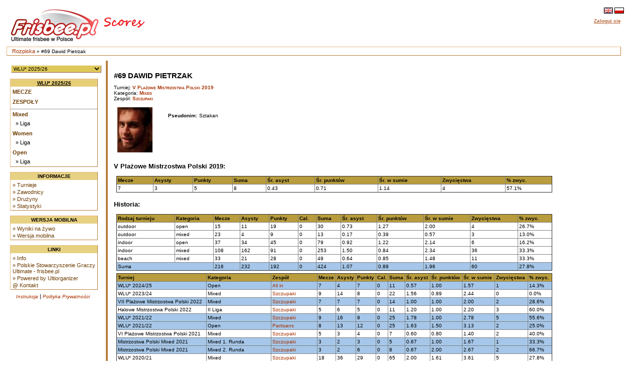

--- FILE ---
content_type: text/html
request_url: https://www.scores.frisbee.pl/?view=playercard&Series=0&Player=25281
body_size: 5731
content:

<!DOCTYPE html>
<html lang='pl'>
<head>
    <meta charset="utf-8">
    <meta http-equiv="Pragma" content="no-cache"/>
    <meta http-equiv="Expires" content="-1"/>
    <link rel='icon' type='image/png' href='/cust/psgu/favicon.png' />
        <title>PSGU Scores - #69 Dawid Pietrzak</title>
        <link rel="stylesheet" href="/cust/psgu/style.css?58f71edea" type="text/css" />
<script type="text/javascript">
    <!--
    function checkAll(field)
        {
        var form = document.getElementById(field);
             
            for (var i=1; i < form.elements.length; i++) 
            {
             form.elements[i].checked = !form.elements[i].checked;
            }
        }
    
    function setId(id) 
        {
        var input = document.getElementById("hiddenDeleteId");
        input.value = id;
        }
    
    function changeseason(id, view) {
        var url = location.href;
    
        if (typeof view !== "undefined") {
            var vparam = "view";
            var vre = new RegExp("([?|&])" + vparam + "=.*?(&|$)", "i");
            if (url.match(vre)) {
                url = url.replace(vre, '$1' + vparam + '=' + view + '$2');
            } else {
                if (location.href.search("?") != -1) {
                    url = url + '&' + vparam + '=' + view;
                } else {
                    url = url.substring(0, url.lastIndexOf('/'));
                    url = url + "/?" + vparam + "=" + view; 
                }
            }
        }
        
        var param = "selseason";
        var re = new RegExp("([?|&])" + param + "=.*?(&|$)","i");
        if (url.match(re)) {
            url=url.replace(re,'$1' + param + "=" + id + '$2');
        } else {
            if (location.href.search("view=") != -1) {
                url = url + '&' + param + "=" + id;
            } else {
                url = url.substring(0, url.lastIndexOf('/'));
                url = url + "/?" + param + "=" + id; 
            }
        }
        location.href = url;
    }
    
    
    //-->
</script>
            <script>
                let CSID = "cookies-agreement",
                    CAT = "Tak, korzystamy z ciasteczek (cookies) jak wszyscy. Ale tylko z tych niezbędnych do działania strony. Nie znajdziesz u nas ani reklamowych, ani śledzących ciasteczek.",
                    CRM = "Więcej",
                    CPPL = 'https://www.scores.frisbee.pl/privacy_policy/',
                    CASL = '/?view=cookies';
            </script>
            <script src='/script/cookies.min.js'></script>
        
    <script>
        var us_vars = { IMAGES_PATH: '/images/' };
    </script>
    <script src='/script/jquery.min.js'></script>
    <script src='/script/jquery.uform.min.js'></script>
    <script src='/script/jquery.pbox.min.js'></script>
    <link rel='stylesheet' href='/script/uform.css' type='text/css' />
    <link rel='stylesheet' href='/script/pbox.css' type='text/css' />
    </head><body >
<div class='page'>
<div class='page_top'>
<div class='top_banner_space'></div>
<table border='0' cellpadding='0' cellspacing='0' style='width:100%;white-space: nowrap;'><tr>
<td class='topheader_left'>
<a href='https://www.scores.frisbee.pl/'><img class='logo' src='/cust/psgu/frisbee-pl.png' alt='PSGU'/></a>
<br/></td><td class='topheader_right'><table border='0' cellpadding='0' cellspacing='0' style='width:95%;white-space: nowrap;'>
<tr><td class='right' style='vertical-align:middle;'><a href='?view=playercard&amp;Series=0&amp;Player=25281&amp;locale=en'><img class='localeselection' src='/images/flags/lang/en_GB.utf8/flag.png' alt='English'/></a>
<a href='?view=playercard&amp;Series=0&amp;Player=25281&amp;locale=pl'><img class='localeselection' src='/images/flags/lang/pl_PL.utf8/flag.png' alt='Polski'/></a>
</td></tr><tr class='odd'>
    <td class='right' style='padding-top:5px'>
                    <span class='topheadertext topheaderlink us-pbox' data-url='https://www.scores.frisbee.pl/login/'
                  data-template='login_template' data-success='reload'>Zaloguj się</span>
            <div id="login_template" style="display: none">
                <div>
                    <label class='uform-field' data-name='login' data-errors='hide'>
                        <input class='uform-input uform-small' type='text' name='login'
                               placeholder='Login'>
                    </label>&nbsp;
                    <label class='uform-field' data-name='password' data-errors='hide'>
                        <input class='uform-input uform-small' type='password' name='password'
                               placeholder='Hasło'>
                    </label>
                                            <input type='hidden' name='redirect' value='/?view=playercard&amp;Series=0&amp;Player=25281'>
                                        <input class='uform-button' type='submit' value='Zaloguj się'>
                </div>
                <div>
                    <span class='uform-field left' data-name='global'></span>
                </div>
                <div>
                    <span>
                        <a class='topheaderlink' href='https://www.scores.frisbee.pl/recovery/'>Odzyskaj swoje konto</a>
                    </span>
                </div>
                                    <div>
                        <span>
                            <a class='topheaderlink' href='https://www.scores.frisbee.pl/register/'>Nowy użytkownik?</a>
                        </span>
                    </div>
                            </div>
            </td>
</tr>
</table></td></tr></table></div>
<div class='navigation_bar'><p class='navigation_bar_text'><a href='https://www.scores.frisbee.pl/?goindex=1'>Rozpiska</a> &raquo;  #69 Dawid Pietrzak</p></div><div class='page_middle'>
<table><tr><td class='menu_left'><table><tr><td class='seasondropdowncell'><form action='?view=index' method='get' id='seasonsels'><div><select class='seasondropdown' name='selseason'
            onchange='changeseason(selseason.options[selseason.options.selectedIndex].value);'><option class='dropdown' selected='selected' value='WLU25'>WLU* 2025/26</option><option class='dropdown'  value='PMP2025'>X Mistrzostwa Polski w Beach Ultimate 2025</option><option class='dropdown'  value='MPX2025'>Mistrzostwa Polski Mixed 2025</option><option class='dropdown'  value='MPOW2025'>Mistrzostwa Polski OW 2025</option><option class='dropdown'  value='owcup2025'>O/W Cup 2025</option><option class='dropdown'  value='HMP2025'>Halowe Mistrzostwa Polski 2025</option><option class='dropdown'  value='WLU24'>WLU* 2024/25</option><option class='dropdown'  value='MMPX2024'>Młodzieżowe MPX 2024</option><option class='dropdown'  value='PMP2024'>IX Plażowe Mistrzostwa Polski 2024</option><option class='dropdown'  value='MPOW2024'>Mistrzostwa Polski OW 2024</option><option class='dropdown'  value='MPX2024'>Mistrzostwa Polski Mixed 2024</option><option class='dropdown'  value='HMP2024'>Halowe Mistrzostwa Polski 2024</option><option class='dropdown'  value='MHMP2024'>Młodzieżowe HMP 2024</option><option class='dropdown'  value='WLU23'>WLU* 2023/24</option><option class='dropdown'  value='MMP2023'>Młodzieżowe MPX 2023</option><option class='dropdown'  value='PMP2023'>VIII Plażowe Mistrzostwa Polski 2023</option><option class='dropdown'  value='MMPOW2023'>Młodzieżowe MPOW 2023</option><option class='dropdown'  value='MPOW2023'>Mistrzostwa Polski OW 2023</option><option class='dropdown'  value='MPX2023'>Mistrzostwa Polski Mixed 2023</option><option class='dropdown'  value='MHMP2023'>Młodzieżowe HMP 2023</option><option class='dropdown'  value='HMP2023'>Halowe Mistrzostwa Polski 2023</option><option class='dropdown'  value='WLU22'>WLU* 2022/23</option><option class='dropdown'  value='PMP2022'>VII Plażowe Mistrzostwa Polski 2022</option><option class='dropdown'  value='MMP2022'>Młodzieżowe MP 2022</option><option class='dropdown'  value='MPOW2022'>Mistrzostwa Polski OW 2022</option><option class='dropdown'  value='MPX2022'>Mistrzostwa Polski Mixed 2022</option><option class='dropdown'  value='MHMP2022'>Młodzieżowe HMP 2022</option><option class='dropdown'  value='HMP2022'>Halowe Mistrzostwa Polski 2022</option><option class='dropdown'  value='WLU21'>WLU* 2021/22</option><option class='dropdown'  value='PMP2021'>VI Plażowe Mistrzostwa Polski 2021</option><option class='dropdown'  value='MMP2021'>Młodzieżowe MP 2021</option><option class='dropdown'  value='MPX2021'>Mistrzostwa Polski Mixed 2021</option><option class='dropdown'  value='MPOW2021'>Mistrzostwa Polski OW 2021</option><option class='dropdown'  value='WLUZ20'>WLU* 2020/21</option><option class='dropdown'  value='MHMP2020'>Młodzieżowe HMP 2020</option><option class='dropdown'  value='HMP2020'>Halowe Mistrzostwa Polski 2020</option><option class='dropdown'  value='WLUZ19'>WLU* 2019/20</option><option class='dropdown'  value='MPX2019'>Mistrzostwa Polski Mixed 2019</option><option class='dropdown'  value='MMP2019'>Młodzieżowe MP 2019</option><option class='dropdown'  value='MPOW2019'>Mistrzostwa Polski OW 2019</option><option class='dropdown'  value='PMP2019'>V Plażowe Mistrzostwa Polski 2019</option><option class='dropdown'  value='MHMP2019'>Młodzieżowe HMP 2019</option><option class='dropdown'  value='HMP2019'>Halowe Mistrzostwa Polski 2019</option><option class='dropdown'  value='WLUZ18'>WLU* 2018/19</option><option class='dropdown'  value='MMP2018'>Młodzieżowe MP 2018</option><option class='dropdown'  value='MPX2018'>Mistrzostwa Polski Mixed 2018</option><option class='dropdown'  value='PMP2018'>IV Plażowe Mistrzostwa Polski 2018</option><option class='dropdown'  value='MPOW2018'>Mistrzostwa Polski OW 2018</option><option class='dropdown'  value='PLGN2018'>Poligon 2018</option><option class='dropdown'  value='MHMP2018'>Młodzieżowe HMP 2018</option><option class='dropdown'  value='HMP2018'>Halowe Mistrzostwa Polski 2018</option><option class='dropdown'  value='WLUZ17'>WLU* 2017/18</option><option class='dropdown'  value='MMP2017'>Młodzieżowe MP 2017</option><option class='dropdown'  value='MPX2017'>Mistrzostwa Polski Mixed 2017</option><option class='dropdown'  value='MPOW2017'>Mistrzostwa Polski OW 2017</option><option class='dropdown'  value='PMP2017'>III Plażowe Mistrzostwa Polski 2017</option><option class='dropdown'  value='PLGN2017'>Poligon 2017</option><option class='dropdown'  value='MHMP2017'>Młodzieżowe HMP 2017</option><option class='dropdown'  value='HMP2017'>Halowe Mistrzostwa Polski 2017</option><option class='dropdown'  value='WLUZ16'>WLU* 2016/17</option><option class='dropdown'  value='MPX2016'>Mistrzostwa Polski Mixed 2016</option><option class='dropdown'  value='MMP2016'>Młodzieżowe MP 2016</option><option class='dropdown'  value='MPOW2016'>Mistrzostwa Polski OW 2016</option><option class='dropdown'  value='MW2016'>Mistrzostwa Warszawy 2016</option><option class='dropdown'  value='PMP2016'>II Plażowe Mistrzostwa Polski 2016</option><option class='dropdown'  value='PLGN2016'>Poligon 2016</option><option class='dropdown'  value='HMP2016'>Halowe Mistrzostwa Polski 2016</option><option class='dropdown'  value='WLUZ15'>WLU* 2015</option><option class='dropdown'  value='MPM2015'>Mistrzostwa Polski Mixed 2015</option><option class='dropdown'  value='MMP2015'>Młodzieżowe MP 2015</option><option class='dropdown'  value='MPOW2015'>Mistrzostwa Polski OW 2015</option><option class='dropdown'  value='PMP2015'>I Plażowe Mistrzostwa Polski 2015</option><option class='dropdown'  value='WLU2015'>Warszawska Liga Ultimate 2015</option><option class='dropdown'  value='HMP2015'>Halowe Mistrzostwa Polski 2015</option><option class='dropdown'  value='WLUZ14'>WLU* 2014</option><option class='dropdown'  value='MPM2014'>Mistrzostwa Polski Mixed 2014</option><option class='dropdown'  value='MMP2014'>Młodzieżowe MP 2014</option><option class='dropdown'  value='MPOW2014'>Mistrzostwa Polski OW 2014</option><option class='dropdown'  value='PLU2014'>Południowa Liga Ultimate 2014</option><option class='dropdown'  value='WLU2014'>Warszawska Liga Ultimate 2014</option><option class='dropdown'  value='HMP2014'>Halowe Mistrzostwa Polski 2014</option><option class='dropdown'  value='PLU13'>Południowa Liga Ultimate 2013/14</option><option class='dropdown'  value='WLUZ13'>WLU* 2013</option><option class='dropdown'  value='MPM2013'>Mistrzostwa Polski Mixed 2013</option><option class='dropdown'  value='MPWO2013'>Mistrzostwa Polski OW 2013</option><option class='dropdown'  value='WLU2013'>Warszawska Liga Ultimate 2013</option><option class='dropdown'  value='HMP2013'>Halowe Mistrzostwa Polski 2013</option><option class='dropdown'  value='WZIU12'>WZIU 2012/13</option><option class='dropdown'  value='NPUL12'>NPUL 2012/13</option><option class='dropdown'  value='MP2012'>Mistrzostwa Polski Mixed 2012</option><option class='dropdown'  value='WLU2012'>Warszawska Liga Ultimate 2012</option><option class='dropdown'  value='PLU2012'>Południowa Liga Ultimate 2012</option><option class='dropdown'  value='HMP2012'>Halowe Mistrzostwa Polski 2012</option><option class='dropdown'  value='WZIU11'>WZIU 2011/12</option><option class='dropdown'  value='MP2011'>Mistrzostwa Polski Mixed 2011</option><option class='dropdown'  value='WLU2011'>Warszawska Liga Ultimate 2011</option><option class='dropdown'  value='HMP2011'>Halowe Mistrzostwa Polski 2011</option><option class='dropdown'  value='MP2010'>Mistrzostwa Polski Mixed 2010</option></select><noscript><div><input type='submit' value='OK' name='selectseason'/></div></noscript></div></form></td></tr></table><table class='leftmenulinks'>
<tr><td class='menuseasonlevel'><a class='seasonnav' style='text-align:center;' href='?view=eventstatus&amp;Season=WLU25'>WLU* 2025/26</a></td></tr>
<tr><td><a class='nav' href='?view=games&amp;Season=WLU25&amp;filter=current'>Mecze</a></td></tr>
<tr><td><a class='nav' href='?view=teams&amp;Season=WLU25'>Zespoły</a></td></tr>
<tr><td class='menuseparator'></td></tr>
<tr><td class='menuserieslevel'><a class='subnav' href='?view=seriesstatus&amp;Series=1255'>Mixed</a></td></tr>
<tr><td class='menupoollevel'>
<a class='navpoollink' href='?view=poolstatus&amp;Pool=2376'>&raquo; Liga</a>
</td></tr>
<tr><td class='menuserieslevel'><a class='subnav' href='?view=seriesstatus&amp;Series=1257'>Women</a></td></tr>
<tr><td class='menupoollevel'>
<a class='navpoollink' href='?view=poolstatus&amp;Pool=2377'>&raquo; Liga</a>
</td></tr>
<tr><td class='menuserieslevel'><a class='subnav' href='?view=seriesstatus&amp;Series=1256'>Open</a></td></tr>
<tr><td class='menupoollevel'>
<a class='navpoollink' href='?view=poolstatus&amp;Pool=2378'>&raquo; Liga</a>
</td></tr>
</table>
<table class='leftmenulinks'>
<tr><td class='menuseasonlevel'>Informacje</td></tr>
<tr><td><a class='subnav' href="?view=seasonlist">&raquo; Turnieje</a>
<a class='subnav' href="?view=allplayers">&raquo; Zawodnicy</a>
<a class='subnav' href="?view=allclubs">&raquo; Drużyny</a>
<a class='subnav' href="?view=statistics">&raquo; Statystyki</a></td></tr>
</table><table class='leftmenulinks'>
<tr><td class='menuseasonlevel'>Wersja mobilna</td></tr>
<tr><td><a class='subnav' href="mobile/?view=live">&raquo; Wyniki na żywo</a>
<a class='subnav' href="mobile">&raquo; Wersja mobilna</a>
</td></tr>
</table><table class='leftmenulinks'>
<tr><td class='menuseasonlevel'>Linki</td></tr>
<tr><td><a class='subnav' href="?view=info">&raquo; Info</a>
<a class='subnav' href='http://www.frisbee.pl/'>&raquo; Polskie Stowarzyszenie Graczy Ultimate - frisbee.pl</a>
<a class='subnav' href='http://sourceforge.net/projects/ultiorganizer/'>&raquo; Powered by Ultiorganizer</a>
<a class='subnav' href='mailto:scores@frisbee.pl'>@ Kontakt</a>
</td></tr>
</table><table style='width:170px'>
<tr><td class='guides'><a href='?view=user_guide'>Instrukcja</a> | 
<a href='https://www.scores.frisbee.pl/privacy_policy/'>Polityka Prywatności</a>
</td></tr></table></td>

<td align='left' valign='top' class='tdcontent'><div class='content'>
<h1>#69 Dawid Pietrzak</h1><p>Turniej: <a class='headerlink' href='?view=seriesstatus&Series=1140&selseason=PMP2019'>V Plażowe Mistrzostwa Polski 2019</a><br>
Kategoria: <a class='headerlink' href='?view=seriesstatus&Series=1140'>Mixed</a><br>
Zespół: <a class='headerlink' href='?view=teamcard&amp;Team=2414'>Szczupaki</a></p><table style='width:100%'><tr><td style='width:90px'><a href='https://www.scores.frisbee.pl/images/uploads/scores/players/101785/101785_6095b21c35f0c.jpg'><img src='https://www.scores.frisbee.pl/images/uploads/scores/players/101785/thumbs/101785_6095b21c35f0c.jpg' alt='Zdjęcie'/></a></td>
<td style='vertical-align:top;text-align:left'><table><tr><td></td></tr><tr><td class='profileheader'>Pseudonim:</td><td>Sztakan</td></tr>
</table></td></tr></table><h2>V Plażowe Mistrzostwa Polski 2019:</h2>
<table border='1' width='100%'><tr><th>Mecze</th><th>Asysty</th><th>Punkty</th><th>Suma</th><th>Śr. asyst</th><th>Śr. punktów</th><th>Śr. w sumie</th><th>Zwycięstwa</th><th>% zwyc.</th></tr>
<tr>
    <td>7</td>
    <td>3</td>
    <td>5</td>
    <td>8</td>
    <td>0.43</td>
    <td>0.71</td>
    <td>1.14</td>
    <td>4</td>
    <td>57.1%</td></tr>
</table>
<h2>Historia:</h2>
<table border='1' width='100%'><tr>
        <th>Rodzaj turnieju</th>
        <th>Kategoria</th>
        <th>Mecze</th>
        <th>Asysty</th>
        <th>Punkty</th>
        <th>Cal.</th>
        <th>Suma</th>
        <th>Śr. asyst</th>
        <th>Śr. punktów</th>
        <th>Śr. w sumie</th>
        <th>Zwycięstwa</th>
        <th>% zwyc.</th></tr>
<tr>
        <td>outdoor</td>
        <td>open</td>
        <td>15</td>
        <td>11</td>
        <td>19</td>
        <td>0</td>
        <td>30</td>
        <td>0.73</td>
        <td>1.27</td>
        <td>2.00</td>
        <td>4</td>
        <td>26.7%</td></tr>
<tr>
        <td>outdoor</td>
        <td>mixed</td>
        <td>23</td>
        <td>4</td>
        <td>9</td>
        <td>0</td>
        <td>13</td>
        <td>0.17</td>
        <td>0.39</td>
        <td>0.57</td>
        <td>3</td>
        <td>13.0%</td></tr>
<tr>
        <td>indoor</td>
        <td>open</td>
        <td>37</td>
        <td>34</td>
        <td>45</td>
        <td>0</td>
        <td>79</td>
        <td>0.92</td>
        <td>1.22</td>
        <td>2.14</td>
        <td>6</td>
        <td>16.2%</td></tr>
<tr>
        <td>indoor</td>
        <td>mixed</td>
        <td>108</td>
        <td>162</td>
        <td>91</td>
        <td>0</td>
        <td>253</td>
        <td>1.50</td>
        <td>0.84</td>
        <td>2.34</td>
        <td>36</td>
        <td>33.3%</td></tr>
<tr>
        <td>beach</td>
        <td>mixed</td>
        <td>33</td>
        <td>21</td>
        <td>28</td>
        <td>0</td>
        <td>49</td>
        <td>0.64</td>
        <td>0.85</td>
        <td>1.48</td>
        <td>11</td>
        <td>33.3%</td></tr>
<tr class='highlight'>
        <td colspan='2'>Suma</td>
        <td>216</td>
        <td>232</td>
        <td>192</td>
        <td>0</td>
        <td>424</td>
        <td>1.07</td>
        <td>0.89</td>
        <td>1.96</td>
        <td>60</td>
        <td>27.8%</td></tr>
</table>
<table style='white-space: nowrap;' border='1' cellspacing='0' width='100%'>

            <tr><th>Turniej</th>
            <th>Kategoria</th>
            <th>Zespół</th>
            <th>Mecze</th>
            <th>Asysty</th>
            <th>Punkty</th>
            <th>Cal.</th>
            <th>Suma</th>
            <th>Śr. asyst</th>
            <th>Śr. punktów</th>
            <th>Śr. w sumie</th>
            <th>Zwycięstwa</th>
            <th>% zwyc.</th></tr>
<tr class='highlight'><td>WLU* 2024/25</td>
                        <td>Open</td>
                        <td><a href='?view=playercard&amp;Series=0&amp;Player=39665'>All in</a></td>
                        <td>7</td>
                        <td>4</td>
                        <td>7</td>
                        <td>0</td>
                        <td>11</td>
                        <td>0.57</td>
                        <td>1.00</td>
                        <td>1.57</td>
                        <td>1</td>
                        <td>14.3%</td></tr>
<tr><td>WLU* 2023/24</td>
                        <td>Mixed</td>
                        <td><a href='?view=playercard&amp;Series=0&amp;Player=36885'>Szczupaki</a></td>
                        <td>9</td>
                        <td>14</td>
                        <td>8</td>
                        <td>0</td>
                        <td>22</td>
                        <td>1.56</td>
                        <td>0.89</td>
                        <td>2.44</td>
                        <td>0</td>
                        <td>0.0%</td></tr>
<tr class='highlight'><td>VII Plażowe Mistrzostwa Polski 2022</td>
                        <td>Mixed</td>
                        <td><a href='?view=playercard&amp;Series=0&amp;Player=33031'>Szczupaki</a></td>
                        <td>7</td>
                        <td>7</td>
                        <td>7</td>
                        <td>0</td>
                        <td>14</td>
                        <td>1.00</td>
                        <td>1.00</td>
                        <td>2.00</td>
                        <td>2</td>
                        <td>28.6%</td></tr>
<tr><td>Halowe Mistrzostwa Polski 2022</td>
                        <td>II Liga</td>
                        <td><a href='?view=playercard&amp;Series=0&amp;Player=31970'>Szczupaki</a></td>
                        <td>5</td>
                        <td>6</td>
                        <td>5</td>
                        <td>0</td>
                        <td>11</td>
                        <td>1.20</td>
                        <td>1.00</td>
                        <td>2.20</td>
                        <td>3</td>
                        <td>60.0%</td></tr>
<tr class='highlight'><td>WLU* 2021/22</td>
                        <td>Mixed</td>
                        <td><a href='?view=playercard&amp;Series=0&amp;Player=31589'>Szczupaki</a></td>
                        <td>9</td>
                        <td>16</td>
                        <td>9</td>
                        <td>0</td>
                        <td>25</td>
                        <td>1.78</td>
                        <td>1.00</td>
                        <td>2.78</td>
                        <td>5</td>
                        <td>55.6%</td></tr>
<tr class='highlight'><td>WLU* 2021/22</td>
                        <td>Open</td>
                        <td><a href='?view=playercard&amp;Series=0&amp;Player=31378'>Partisans</a></td>
                        <td>8</td>
                        <td>13</td>
                        <td>12</td>
                        <td>0</td>
                        <td>25</td>
                        <td>1.63</td>
                        <td>1.50</td>
                        <td>3.13</td>
                        <td>2</td>
                        <td>25.0%</td></tr>
<tr><td>VI Plażowe Mistrzostwa Polski 2021</td>
                        <td>Mixed</td>
                        <td><a href='?view=playercard&amp;Series=0&amp;Player=30057'>Szczupaki</a></td>
                        <td>5</td>
                        <td>3</td>
                        <td>4</td>
                        <td>0</td>
                        <td>7</td>
                        <td>0.60</td>
                        <td>0.80</td>
                        <td>1.40</td>
                        <td>2</td>
                        <td>40.0%</td></tr>
<tr class='highlight'><td>Mistrzostwa Polski Mixed 2021</td>
                        <td>Mixed 1. Runda</td>
                        <td><a href='?view=playercard&amp;Series=0&amp;Player=29125'>Szczupaki</a></td>
                        <td>3</td>
                        <td>2</td>
                        <td>3</td>
                        <td>0</td>
                        <td>5</td>
                        <td>0.67</td>
                        <td>1.00</td>
                        <td>1.67</td>
                        <td>1</td>
                        <td>33.3%</td></tr>
<tr class='highlight'><td>Mistrzostwa Polski Mixed 2021</td>
                        <td>Mixed 2. Runda</td>
                        <td><a href='?view=playercard&amp;Series=0&amp;Player=29825'>Szczupaki</a></td>
                        <td>3</td>
                        <td>2</td>
                        <td>6</td>
                        <td>0</td>
                        <td>8</td>
                        <td>0.67</td>
                        <td>2.00</td>
                        <td>2.67</td>
                        <td>2</td>
                        <td>66.7%</td></tr>
<tr><td>WLU* 2020/21</td>
                        <td>Mixed</td>
                        <td><a href='?view=playercard&amp;Series=0&amp;Player=27875'>Szczupaki</a></td>
                        <td>18</td>
                        <td>36</td>
                        <td>29</td>
                        <td>0</td>
                        <td>65</td>
                        <td>2.00</td>
                        <td>1.61</td>
                        <td>3.61</td>
                        <td>5</td>
                        <td>27.8%</td></tr>
<tr class='highlight'><td>WLU* 2019/20</td>
                        <td>Mixed</td>
                        <td><a href='?view=playercard&amp;Series=0&amp;Player=26556'>Szczupaki Olsztyn</a></td>
                        <td>21</td>
                        <td>19</td>
                        <td>7</td>
                        <td>1</td>
                        <td>26</td>
                        <td>0.90</td>
                        <td>0.33</td>
                        <td>1.24</td>
                        <td>8</td>
                        <td>38.1%</td></tr>
<tr><td>Mistrzostwa Polski OW 2019</td>
                        <td>Men&#039;s</td>
                        <td><a href='?view=playercard&amp;Series=0&amp;Player=25508'>Partisans</a></td>
                        <td>5</td>
                        <td>9</td>
                        <td>7</td>
                        <td>0</td>
                        <td>16</td>
                        <td>1.80</td>
                        <td>1.40</td>
                        <td>3.20</td>
                        <td>2</td>
                        <td>40.0%</td></tr>
<tr class='highlight'><td>V Plażowe Mistrzostwa Polski 2019</td>
                        <td>Mixed</td>
                        <td><a href='?view=playercard&amp;Series=0&amp;Player=25281'>Szczupaki</a></td>
                        <td>7</td>
                        <td>3</td>
                        <td>5</td>
                        <td>0</td>
                        <td>8</td>
                        <td>0.43</td>
                        <td>0.71</td>
                        <td>1.14</td>
                        <td>4</td>
                        <td>57.1%</td></tr>
<tr><td>Halowe Mistrzostwa Polski 2019</td>
                        <td>III Liga</td>
                        <td><a href='?view=playercard&amp;Series=0&amp;Player=24686'>Szczupaki</a></td>
                        <td>6</td>
                        <td>18</td>
                        <td>3</td>
                        <td>0</td>
                        <td>21</td>
                        <td>3.00</td>
                        <td>0.50</td>
                        <td>3.50</td>
                        <td>3</td>
                        <td>50.0%</td></tr>
<tr class='highlight'><td>WLU* 2018/19</td>
                        <td>Mixed</td>
                        <td><a href='?view=playercard&amp;Series=0&amp;Player=24500'>Szczupaki</a></td>
                        <td>13</td>
                        <td>32</td>
                        <td>8</td>
                        <td>0</td>
                        <td>40</td>
                        <td>2.46</td>
                        <td>0.62</td>
                        <td>3.08</td>
                        <td>5</td>
                        <td>38.5%</td></tr>
<tr><td>WLU* 2017/18</td>
                        <td>Mixed</td>
                        <td><a href='?view=playercard&amp;Series=0&amp;Player=21550'>Szczupaki</a></td>
                        <td>16</td>
                        <td>21</td>
                        <td>17</td>
                        <td>0</td>
                        <td>38</td>
                        <td>1.31</td>
                        <td>1.06</td>
                        <td>2.38</td>
                        <td>6</td>
                        <td>37.5%</td></tr>
<tr class='highlight'><td>Halowe Mistrzostwa Polski 2017</td>
                        <td>Kwalifikacje P&oacute;łnoc</td>
                        <td><a href='?view=playercard&amp;Series=0&amp;Player=18562'>Szczupaki Olsztyn</a></td>
                        <td>5</td>
                        <td>0</td>
                        <td>0</td>
                        <td>0</td>
                        <td>0</td>
                        <td>0.00</td>
                        <td>0.00</td>
                        <td>0.00</td>
                        <td>1</td>
                        <td>20.0%</td></tr>
<tr><td>Mistrzostwa Polski OW 2016</td>
                        <td>Open</td>
                        <td><a href='?view=playercard&amp;Series=0&amp;Player=17124'>Partisans</a></td>
                        <td>6</td>
                        <td>1</td>
                        <td>9</td>
                        <td>0</td>
                        <td>10</td>
                        <td>0.17</td>
                        <td>1.50</td>
                        <td>1.67</td>
                        <td>1</td>
                        <td>16.7%</td></tr>
<tr class='highlight'><td>Mistrzostwa Warszawy 2016</td>
                        <td>Mixed</td>
                        <td><a href='?view=playercard&amp;Series=0&amp;Player=16879'>Flyons</a></td>
                        <td>4</td>
                        <td>0</td>
                        <td>0</td>
                        <td>0</td>
                        <td>0</td>
                        <td>0.00</td>
                        <td>0.00</td>
                        <td>0.00</td>
                        <td>0</td>
                        <td>0.0%</td></tr>
<tr><td>II Plażowe Mistrzostwa Polski 2016</td>
                        <td>Mixed</td>
                        <td><a href='?view=playercard&amp;Series=0&amp;Player=16674'>Szczupaki</a></td>
                        <td>6</td>
                        <td>3</td>
                        <td>4</td>
                        <td>0</td>
                        <td>7</td>
                        <td>0.50</td>
                        <td>0.67</td>
                        <td>1.17</td>
                        <td>1</td>
                        <td>16.7%</td></tr>
<tr class='highlight'><td>WLU* 2015</td>
                        <td>Open</td>
                        <td><a href='?view=playercard&amp;Series=0&amp;Player=15468'>Party Boys</a></td>
                        <td>14</td>
                        <td>14</td>
                        <td>18</td>
                        <td>0</td>
                        <td>32</td>
                        <td>1.00</td>
                        <td>1.29</td>
                        <td>2.29</td>
                        <td>1</td>
                        <td>7.1%</td></tr>
<tr><td>Mistrzostwa Polski Mixed 2015</td>
                        <td>Kwalifikacje Centrum</td>
                        <td><a href='?view=playercard&amp;Series=0&amp;Player=14616'>Flyons</a></td>
                        <td>3</td>
                        <td>0</td>
                        <td>0</td>
                        <td>0</td>
                        <td>0</td>
                        <td>0.00</td>
                        <td>0.00</td>
                        <td>0.00</td>
                        <td>0</td>
                        <td>0.0%</td></tr>
<tr class='highlight'><td>Mistrzostwa Polski OW 2015</td>
                        <td>Open</td>
                        <td><a href='?view=playercard&amp;Series=0&amp;Player=14297'>Partisans</a></td>
                        <td>4</td>
                        <td>1</td>
                        <td>3</td>
                        <td>0</td>
                        <td>4</td>
                        <td>0.25</td>
                        <td>0.75</td>
                        <td>1.00</td>
                        <td>1</td>
                        <td>25.0%</td></tr>
<tr><td>I Plażowe Mistrzostwa Polski 2015</td>
                        <td>Mixed</td>
                        <td><a href='?view=playercard&amp;Series=0&amp;Player=14060'>Wamako Lake</a></td>
                        <td>8</td>
                        <td>5</td>
                        <td>8</td>
                        <td>0</td>
                        <td>13</td>
                        <td>0.63</td>
                        <td>1.00</td>
                        <td>1.63</td>
                        <td>2</td>
                        <td>25.0%</td></tr>
<tr class='highlight'><td>Halowe Mistrzostwa Polski 2015</td>
                        <td>Halowe Mistrzostwa Polski</td>
                        <td><a href='?view=playercard&amp;Series=0&amp;Player=13680'>WaMaKo</a></td>
                        <td>6</td>
                        <td>0</td>
                        <td>5</td>
                        <td>0</td>
                        <td>5</td>
                        <td>0.00</td>
                        <td>0.83</td>
                        <td>0.83</td>
                        <td>0</td>
                        <td>0.0%</td></tr>
<tr><td>WLU* 2014</td>
                        <td>Open</td>
                        <td><a href='?view=playercard&amp;Series=0&amp;Player=12932'>Seagulls</a></td>
                        <td>8</td>
                        <td>3</td>
                        <td>8</td>
                        <td>0</td>
                        <td>11</td>
                        <td>0.38</td>
                        <td>1.00</td>
                        <td>1.38</td>
                        <td>2</td>
                        <td>25.0%</td></tr>
<tr class='highlight'><td>Południowa Liga Ultimate 2012</td>
                        <td>Mixed</td>
                        <td><a href='?view=playercard&amp;Series=0&amp;Player=2873'>Frisbnik</a></td>
                        <td>10</td>
                        <td>0</td>
                        <td>0</td>
                        <td>0</td>
                        <td>0</td>
                        <td>0.00</td>
                        <td>0.00</td>
                        <td>0.00</td>
                        <td>0</td>
                        <td>0.0%</td></tr>
</table>
<p></p>
<h2>V Plażowe Mistrzostwa Polski 2019 zdarzenia w meczach:</h2>
<table border='1' style='width:75%'><tr><th colspan='4'><b>22.06.2019&nbsp;&nbsp;Tr&oacute;jmiasto United - Szczupaki&nbsp;
            &nbsp;5 - 13</b></th></tr>
<tr><td style='width:10%'>4.36</td><td style='width:10%'>1 - 1</td><td style='width:40%'>Rafał Strebejko</td><td class='highlight' style='width:40%'>Dawid Pietrzak</td>
</tr></table><table border='1' style='width:75%'><tr><th colspan='4'><b>22.06.2019&nbsp;&nbsp;Zawierucha - Szczupaki&nbsp;
            &nbsp;13 - 4</b></th></tr>
<tr><td style='width:10%'>12.22</td><td style='width:10%'>2 - 3</td><td class='highlight' style='width:40%'>Dawid Pietrzak</td>
<td style='width:40%'>Marlena Kr&oacute;l</td></tr></table><table border='1' style='width:75%'><tr><th colspan='4'><b>23.06.2019&nbsp;&nbsp;Szczupaki - Albatros&nbsp;
            &nbsp;11 - 7</b></th></tr>
<tr><td style='width:10%'>20.56</td><td style='width:10%'>4 - 3</td><td class='highlight' style='width:40%'>Dawid Pietrzak</td>
<td style='width:40%'>Mariusz Buczkowski</td></tr><tr><td style='width:10%'>30.40</td><td style='width:10%'>8 - 4</td><td style='width:40%'>Michał Kozłowski</td><td class='highlight' style='width:40%'>Dawid Pietrzak</td>
</tr><tr><td style='width:10%'>41.26</td><td style='width:10%'>9 - 5</td><td style='width:40%'>Arkadiusz Rosiński</td><td class='highlight' style='width:40%'>Dawid Pietrzak</td>
</tr></table><table border='1' style='width:75%'><tr><th colspan='4'><b>23.06.2019&nbsp;&nbsp;Kato Vice - Szczupaki&nbsp;
            &nbsp;11 - 10</b></th></tr>
<tr><td style='width:10%'>45.00</td><td style='width:10%'>9 - 10</td><td style='width:40%'>Michał Kozłowski</td><td class='highlight' style='width:40%'>Dawid Pietrzak</td>
</tr></table><table border='1' style='width:75%'><tr><th colspan='4'><b>23.06.2019&nbsp;&nbsp;Szczupaki - Uwaga Pies&nbsp;
            &nbsp;10 - 9</b></th></tr>
<tr><td style='width:10%'>16.50</td><td style='width:10%'>4 - 4</td><td style='width:40%'>Rafał Strebejko</td><td class='highlight' style='width:40%'>Dawid Pietrzak</td>
</tr><tr><td style='width:10%'>38.11</td><td style='width:10%'>9 - 7</td><td class='highlight' style='width:40%'>Dawid Pietrzak</td>
<td style='width:40%'>Rafał Strebejko</td></tr></table>
</div></td></tr></table></div>
<div class='page_bottom'></div></div></body></html>